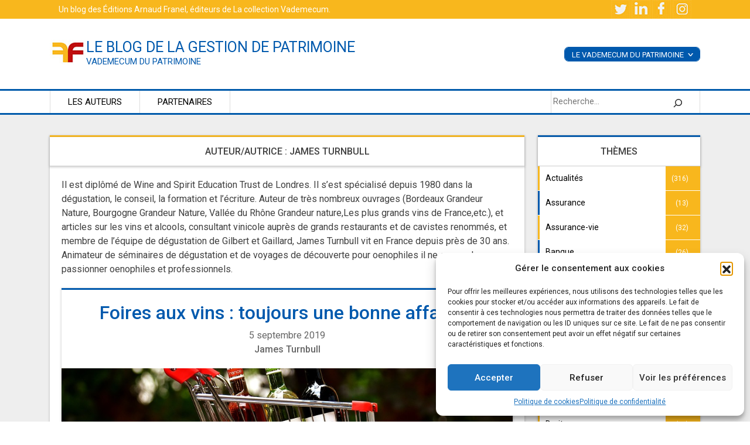

--- FILE ---
content_type: text/html; charset=UTF-8
request_url: https://www.vademecum-patrimoine.com/author/jturnbull/
body_size: 14388
content:
<!doctype html>
<html lang="fr-FR">
<head>
	<!-- Google Tag Manager -->
<script>(function(w,d,s,l,i){w[l]=w[l]||[];w[l].push({'gtm.start':
new Date().getTime(),event:'gtm.js'});var f=d.getElementsByTagName(s)[0],
j=d.createElement(s),dl=l!='dataLayer'?'&l='+l:'';j.async=true;j.src=
'https://www.googletagmanager.com/gtm.js?id='+i+dl;f.parentNode.insertBefore(j,f);
})(window,document,'script','dataLayer','GTM-T7QSQGK');</script>
<!-- End Google Tag Manager -->
	<meta charset="UTF-8">
	<meta name="viewport" content="width=device-width, initial-scale=1">

	<meta name='robots' content='index, follow, max-image-preview:large, max-snippet:-1, max-video-preview:-1' />
	<style>img:is([sizes="auto" i], [sizes^="auto," i]) { contain-intrinsic-size: 3000px 1500px }</style>
	
	<!-- This site is optimized with the Yoast SEO plugin v22.8 - https://yoast.com/wordpress/plugins/seo/ -->
	<title>James Turnbull, Auteur à le blog de la gestion de patrimoine</title>
	<link rel="canonical" href="https://www.vademecum-patrimoine.com/author/jturnbull/" />
	<meta property="og:locale" content="fr_FR" />
	<meta property="og:type" content="profile" />
	<meta property="og:title" content="James Turnbull, Auteur à le blog de la gestion de patrimoine" />
	<meta property="og:url" content="https://www.vademecum-patrimoine.com/author/jturnbull/" />
	<meta property="og:site_name" content="le blog de la gestion de patrimoine" />
	<meta property="og:image" content="https://secure.gravatar.com/avatar/b1276f702c72159336dec5ac002b424b?s=500&d=mm&r=g" />
	<meta name="twitter:card" content="summary_large_image" />
	<meta name="twitter:site" content="@arnaudfranel" />
	<script type="application/ld+json" class="yoast-schema-graph">{"@context":"https://schema.org","@graph":[{"@type":"ProfilePage","@id":"https://www.vademecum-patrimoine.com/author/jturnbull/","url":"https://www.vademecum-patrimoine.com/author/jturnbull/","name":"James Turnbull, Auteur à le blog de la gestion de patrimoine","isPartOf":{"@id":"https://www.vademecum-patrimoine.com/#website"},"primaryImageOfPage":{"@id":"https://www.vademecum-patrimoine.com/author/jturnbull/#primaryimage"},"image":{"@id":"https://www.vademecum-patrimoine.com/author/jturnbull/#primaryimage"},"thumbnailUrl":"https://www.vademecum-patrimoine.com/wp-content/uploads/2019/09/shopping-cart-2470583_960_720.jpg","breadcrumb":{"@id":"https://www.vademecum-patrimoine.com/author/jturnbull/#breadcrumb"},"inLanguage":"fr-FR","potentialAction":[{"@type":"ReadAction","target":["https://www.vademecum-patrimoine.com/author/jturnbull/"]}]},{"@type":"ImageObject","inLanguage":"fr-FR","@id":"https://www.vademecum-patrimoine.com/author/jturnbull/#primaryimage","url":"https://www.vademecum-patrimoine.com/wp-content/uploads/2019/09/shopping-cart-2470583_960_720.jpg","contentUrl":"https://www.vademecum-patrimoine.com/wp-content/uploads/2019/09/shopping-cart-2470583_960_720.jpg","width":960,"height":612},{"@type":"BreadcrumbList","@id":"https://www.vademecum-patrimoine.com/author/jturnbull/#breadcrumb","itemListElement":[{"@type":"ListItem","position":1,"name":"Accueil","item":"https://www.vademecum-patrimoine.com/"},{"@type":"ListItem","position":2,"name":"Archives pour James Turnbull"}]},{"@type":"WebSite","@id":"https://www.vademecum-patrimoine.com/#website","url":"https://www.vademecum-patrimoine.com/","name":"le blog de la gestion de patrimoine","description":"Vademecum du Patrimoine","potentialAction":[{"@type":"SearchAction","target":{"@type":"EntryPoint","urlTemplate":"https://www.vademecum-patrimoine.com/?s={search_term_string}"},"query-input":"required name=search_term_string"}],"inLanguage":"fr-FR"},{"@type":"Person","@id":"https://www.vademecum-patrimoine.com/#/schema/person/bcfca1a5a3120b8bd6d36ba6383073ab","name":"James Turnbull","image":{"@type":"ImageObject","inLanguage":"fr-FR","@id":"https://www.vademecum-patrimoine.com/#/schema/person/image/","url":"https://secure.gravatar.com/avatar/6ecaf72b480dd07949f1a6841120a66694653b1047a258c959174d9a094d895d?s=96&d=mm&r=g","contentUrl":"https://secure.gravatar.com/avatar/6ecaf72b480dd07949f1a6841120a66694653b1047a258c959174d9a094d895d?s=96&d=mm&r=g","caption":"James Turnbull"},"description":"Il est diplômé de Wine and Spirit Education Trust de Londres. Il s’est spécialisé depuis 1980 dans la dégustation, le conseil, la formation et l’écriture. Auteur de très nombreux ouvrages (Bordeaux Grandeur Nature, Bourgogne Grandeur Nature, Vallée du Rhône Grandeur nature,Les plus grands vins de France,etc.), et articles sur les vins et alcools, consultant vinicole auprès de grands restaurants et de cavistes renommés, et membre de l’équipe de dégustation de Gilbert et Gaillard, James Turnbull vit en France depuis près de 30 ans. Animateur de séminaires de dégustation et de voyages de découverte pour oenophiles il ne cesse de passionner oenophiles et professionnels.","sameAs":["https://www.winewithjames.com/"],"mainEntityOfPage":{"@id":"https://www.vademecum-patrimoine.com/author/jturnbull/"}}]}</script>
	<!-- / Yoast SEO plugin. -->


<link rel="alternate" type="application/rss+xml" title="le blog de la gestion de patrimoine &raquo; Flux" href="https://www.vademecum-patrimoine.com/feed/" />
<link rel="alternate" type="application/rss+xml" title="le blog de la gestion de patrimoine &raquo; Flux des commentaires" href="https://www.vademecum-patrimoine.com/comments/feed/" />
<link rel="alternate" type="application/rss+xml" title="le blog de la gestion de patrimoine &raquo; Flux des articles écrits par James Turnbull" href="https://www.vademecum-patrimoine.com/author/jturnbull/feed/" />
<script>
window._wpemojiSettings = {"baseUrl":"https:\/\/s.w.org\/images\/core\/emoji\/16.0.1\/72x72\/","ext":".png","svgUrl":"https:\/\/s.w.org\/images\/core\/emoji\/16.0.1\/svg\/","svgExt":".svg","source":{"concatemoji":"https:\/\/www.vademecum-patrimoine.com\/wp-includes\/js\/wp-emoji-release.min.js?ver=6.8.3"}};
/*! This file is auto-generated */
!function(s,n){var o,i,e;function c(e){try{var t={supportTests:e,timestamp:(new Date).valueOf()};sessionStorage.setItem(o,JSON.stringify(t))}catch(e){}}function p(e,t,n){e.clearRect(0,0,e.canvas.width,e.canvas.height),e.fillText(t,0,0);var t=new Uint32Array(e.getImageData(0,0,e.canvas.width,e.canvas.height).data),a=(e.clearRect(0,0,e.canvas.width,e.canvas.height),e.fillText(n,0,0),new Uint32Array(e.getImageData(0,0,e.canvas.width,e.canvas.height).data));return t.every(function(e,t){return e===a[t]})}function u(e,t){e.clearRect(0,0,e.canvas.width,e.canvas.height),e.fillText(t,0,0);for(var n=e.getImageData(16,16,1,1),a=0;a<n.data.length;a++)if(0!==n.data[a])return!1;return!0}function f(e,t,n,a){switch(t){case"flag":return n(e,"\ud83c\udff3\ufe0f\u200d\u26a7\ufe0f","\ud83c\udff3\ufe0f\u200b\u26a7\ufe0f")?!1:!n(e,"\ud83c\udde8\ud83c\uddf6","\ud83c\udde8\u200b\ud83c\uddf6")&&!n(e,"\ud83c\udff4\udb40\udc67\udb40\udc62\udb40\udc65\udb40\udc6e\udb40\udc67\udb40\udc7f","\ud83c\udff4\u200b\udb40\udc67\u200b\udb40\udc62\u200b\udb40\udc65\u200b\udb40\udc6e\u200b\udb40\udc67\u200b\udb40\udc7f");case"emoji":return!a(e,"\ud83e\udedf")}return!1}function g(e,t,n,a){var r="undefined"!=typeof WorkerGlobalScope&&self instanceof WorkerGlobalScope?new OffscreenCanvas(300,150):s.createElement("canvas"),o=r.getContext("2d",{willReadFrequently:!0}),i=(o.textBaseline="top",o.font="600 32px Arial",{});return e.forEach(function(e){i[e]=t(o,e,n,a)}),i}function t(e){var t=s.createElement("script");t.src=e,t.defer=!0,s.head.appendChild(t)}"undefined"!=typeof Promise&&(o="wpEmojiSettingsSupports",i=["flag","emoji"],n.supports={everything:!0,everythingExceptFlag:!0},e=new Promise(function(e){s.addEventListener("DOMContentLoaded",e,{once:!0})}),new Promise(function(t){var n=function(){try{var e=JSON.parse(sessionStorage.getItem(o));if("object"==typeof e&&"number"==typeof e.timestamp&&(new Date).valueOf()<e.timestamp+604800&&"object"==typeof e.supportTests)return e.supportTests}catch(e){}return null}();if(!n){if("undefined"!=typeof Worker&&"undefined"!=typeof OffscreenCanvas&&"undefined"!=typeof URL&&URL.createObjectURL&&"undefined"!=typeof Blob)try{var e="postMessage("+g.toString()+"("+[JSON.stringify(i),f.toString(),p.toString(),u.toString()].join(",")+"));",a=new Blob([e],{type:"text/javascript"}),r=new Worker(URL.createObjectURL(a),{name:"wpTestEmojiSupports"});return void(r.onmessage=function(e){c(n=e.data),r.terminate(),t(n)})}catch(e){}c(n=g(i,f,p,u))}t(n)}).then(function(e){for(var t in e)n.supports[t]=e[t],n.supports.everything=n.supports.everything&&n.supports[t],"flag"!==t&&(n.supports.everythingExceptFlag=n.supports.everythingExceptFlag&&n.supports[t]);n.supports.everythingExceptFlag=n.supports.everythingExceptFlag&&!n.supports.flag,n.DOMReady=!1,n.readyCallback=function(){n.DOMReady=!0}}).then(function(){return e}).then(function(){var e;n.supports.everything||(n.readyCallback(),(e=n.source||{}).concatemoji?t(e.concatemoji):e.wpemoji&&e.twemoji&&(t(e.twemoji),t(e.wpemoji)))}))}((window,document),window._wpemojiSettings);
</script>
<style id='wp-emoji-styles-inline-css'>

	img.wp-smiley, img.emoji {
		display: inline !important;
		border: none !important;
		box-shadow: none !important;
		height: 1em !important;
		width: 1em !important;
		margin: 0 0.07em !important;
		vertical-align: -0.1em !important;
		background: none !important;
		padding: 0 !important;
	}
</style>
<link rel='stylesheet' id='wp-block-library-css' href='https://www.vademecum-patrimoine.com/wp-includes/css/dist/block-library/style.min.css?ver=6.8.3' media='all' />
<style id='classic-theme-styles-inline-css'>
/*! This file is auto-generated */
.wp-block-button__link{color:#fff;background-color:#32373c;border-radius:9999px;box-shadow:none;text-decoration:none;padding:calc(.667em + 2px) calc(1.333em + 2px);font-size:1.125em}.wp-block-file__button{background:#32373c;color:#fff;text-decoration:none}
</style>
<style id='global-styles-inline-css'>
:root{--wp--preset--aspect-ratio--square: 1;--wp--preset--aspect-ratio--4-3: 4/3;--wp--preset--aspect-ratio--3-4: 3/4;--wp--preset--aspect-ratio--3-2: 3/2;--wp--preset--aspect-ratio--2-3: 2/3;--wp--preset--aspect-ratio--16-9: 16/9;--wp--preset--aspect-ratio--9-16: 9/16;--wp--preset--color--black: #000000;--wp--preset--color--cyan-bluish-gray: #abb8c3;--wp--preset--color--white: #ffffff;--wp--preset--color--pale-pink: #f78da7;--wp--preset--color--vivid-red: #cf2e2e;--wp--preset--color--luminous-vivid-orange: #ff6900;--wp--preset--color--luminous-vivid-amber: #fcb900;--wp--preset--color--light-green-cyan: #7bdcb5;--wp--preset--color--vivid-green-cyan: #00d084;--wp--preset--color--pale-cyan-blue: #8ed1fc;--wp--preset--color--vivid-cyan-blue: #0693e3;--wp--preset--color--vivid-purple: #9b51e0;--wp--preset--gradient--vivid-cyan-blue-to-vivid-purple: linear-gradient(135deg,rgba(6,147,227,1) 0%,rgb(155,81,224) 100%);--wp--preset--gradient--light-green-cyan-to-vivid-green-cyan: linear-gradient(135deg,rgb(122,220,180) 0%,rgb(0,208,130) 100%);--wp--preset--gradient--luminous-vivid-amber-to-luminous-vivid-orange: linear-gradient(135deg,rgba(252,185,0,1) 0%,rgba(255,105,0,1) 100%);--wp--preset--gradient--luminous-vivid-orange-to-vivid-red: linear-gradient(135deg,rgba(255,105,0,1) 0%,rgb(207,46,46) 100%);--wp--preset--gradient--very-light-gray-to-cyan-bluish-gray: linear-gradient(135deg,rgb(238,238,238) 0%,rgb(169,184,195) 100%);--wp--preset--gradient--cool-to-warm-spectrum: linear-gradient(135deg,rgb(74,234,220) 0%,rgb(151,120,209) 20%,rgb(207,42,186) 40%,rgb(238,44,130) 60%,rgb(251,105,98) 80%,rgb(254,248,76) 100%);--wp--preset--gradient--blush-light-purple: linear-gradient(135deg,rgb(255,206,236) 0%,rgb(152,150,240) 100%);--wp--preset--gradient--blush-bordeaux: linear-gradient(135deg,rgb(254,205,165) 0%,rgb(254,45,45) 50%,rgb(107,0,62) 100%);--wp--preset--gradient--luminous-dusk: linear-gradient(135deg,rgb(255,203,112) 0%,rgb(199,81,192) 50%,rgb(65,88,208) 100%);--wp--preset--gradient--pale-ocean: linear-gradient(135deg,rgb(255,245,203) 0%,rgb(182,227,212) 50%,rgb(51,167,181) 100%);--wp--preset--gradient--electric-grass: linear-gradient(135deg,rgb(202,248,128) 0%,rgb(113,206,126) 100%);--wp--preset--gradient--midnight: linear-gradient(135deg,rgb(2,3,129) 0%,rgb(40,116,252) 100%);--wp--preset--font-size--small: 13px;--wp--preset--font-size--medium: 20px;--wp--preset--font-size--large: 36px;--wp--preset--font-size--x-large: 42px;--wp--preset--spacing--20: 0.44rem;--wp--preset--spacing--30: 0.67rem;--wp--preset--spacing--40: 1rem;--wp--preset--spacing--50: 1.5rem;--wp--preset--spacing--60: 2.25rem;--wp--preset--spacing--70: 3.38rem;--wp--preset--spacing--80: 5.06rem;--wp--preset--shadow--natural: 6px 6px 9px rgba(0, 0, 0, 0.2);--wp--preset--shadow--deep: 12px 12px 50px rgba(0, 0, 0, 0.4);--wp--preset--shadow--sharp: 6px 6px 0px rgba(0, 0, 0, 0.2);--wp--preset--shadow--outlined: 6px 6px 0px -3px rgba(255, 255, 255, 1), 6px 6px rgba(0, 0, 0, 1);--wp--preset--shadow--crisp: 6px 6px 0px rgba(0, 0, 0, 1);}:where(.is-layout-flex){gap: 0.5em;}:where(.is-layout-grid){gap: 0.5em;}body .is-layout-flex{display: flex;}.is-layout-flex{flex-wrap: wrap;align-items: center;}.is-layout-flex > :is(*, div){margin: 0;}body .is-layout-grid{display: grid;}.is-layout-grid > :is(*, div){margin: 0;}:where(.wp-block-columns.is-layout-flex){gap: 2em;}:where(.wp-block-columns.is-layout-grid){gap: 2em;}:where(.wp-block-post-template.is-layout-flex){gap: 1.25em;}:where(.wp-block-post-template.is-layout-grid){gap: 1.25em;}.has-black-color{color: var(--wp--preset--color--black) !important;}.has-cyan-bluish-gray-color{color: var(--wp--preset--color--cyan-bluish-gray) !important;}.has-white-color{color: var(--wp--preset--color--white) !important;}.has-pale-pink-color{color: var(--wp--preset--color--pale-pink) !important;}.has-vivid-red-color{color: var(--wp--preset--color--vivid-red) !important;}.has-luminous-vivid-orange-color{color: var(--wp--preset--color--luminous-vivid-orange) !important;}.has-luminous-vivid-amber-color{color: var(--wp--preset--color--luminous-vivid-amber) !important;}.has-light-green-cyan-color{color: var(--wp--preset--color--light-green-cyan) !important;}.has-vivid-green-cyan-color{color: var(--wp--preset--color--vivid-green-cyan) !important;}.has-pale-cyan-blue-color{color: var(--wp--preset--color--pale-cyan-blue) !important;}.has-vivid-cyan-blue-color{color: var(--wp--preset--color--vivid-cyan-blue) !important;}.has-vivid-purple-color{color: var(--wp--preset--color--vivid-purple) !important;}.has-black-background-color{background-color: var(--wp--preset--color--black) !important;}.has-cyan-bluish-gray-background-color{background-color: var(--wp--preset--color--cyan-bluish-gray) !important;}.has-white-background-color{background-color: var(--wp--preset--color--white) !important;}.has-pale-pink-background-color{background-color: var(--wp--preset--color--pale-pink) !important;}.has-vivid-red-background-color{background-color: var(--wp--preset--color--vivid-red) !important;}.has-luminous-vivid-orange-background-color{background-color: var(--wp--preset--color--luminous-vivid-orange) !important;}.has-luminous-vivid-amber-background-color{background-color: var(--wp--preset--color--luminous-vivid-amber) !important;}.has-light-green-cyan-background-color{background-color: var(--wp--preset--color--light-green-cyan) !important;}.has-vivid-green-cyan-background-color{background-color: var(--wp--preset--color--vivid-green-cyan) !important;}.has-pale-cyan-blue-background-color{background-color: var(--wp--preset--color--pale-cyan-blue) !important;}.has-vivid-cyan-blue-background-color{background-color: var(--wp--preset--color--vivid-cyan-blue) !important;}.has-vivid-purple-background-color{background-color: var(--wp--preset--color--vivid-purple) !important;}.has-black-border-color{border-color: var(--wp--preset--color--black) !important;}.has-cyan-bluish-gray-border-color{border-color: var(--wp--preset--color--cyan-bluish-gray) !important;}.has-white-border-color{border-color: var(--wp--preset--color--white) !important;}.has-pale-pink-border-color{border-color: var(--wp--preset--color--pale-pink) !important;}.has-vivid-red-border-color{border-color: var(--wp--preset--color--vivid-red) !important;}.has-luminous-vivid-orange-border-color{border-color: var(--wp--preset--color--luminous-vivid-orange) !important;}.has-luminous-vivid-amber-border-color{border-color: var(--wp--preset--color--luminous-vivid-amber) !important;}.has-light-green-cyan-border-color{border-color: var(--wp--preset--color--light-green-cyan) !important;}.has-vivid-green-cyan-border-color{border-color: var(--wp--preset--color--vivid-green-cyan) !important;}.has-pale-cyan-blue-border-color{border-color: var(--wp--preset--color--pale-cyan-blue) !important;}.has-vivid-cyan-blue-border-color{border-color: var(--wp--preset--color--vivid-cyan-blue) !important;}.has-vivid-purple-border-color{border-color: var(--wp--preset--color--vivid-purple) !important;}.has-vivid-cyan-blue-to-vivid-purple-gradient-background{background: var(--wp--preset--gradient--vivid-cyan-blue-to-vivid-purple) !important;}.has-light-green-cyan-to-vivid-green-cyan-gradient-background{background: var(--wp--preset--gradient--light-green-cyan-to-vivid-green-cyan) !important;}.has-luminous-vivid-amber-to-luminous-vivid-orange-gradient-background{background: var(--wp--preset--gradient--luminous-vivid-amber-to-luminous-vivid-orange) !important;}.has-luminous-vivid-orange-to-vivid-red-gradient-background{background: var(--wp--preset--gradient--luminous-vivid-orange-to-vivid-red) !important;}.has-very-light-gray-to-cyan-bluish-gray-gradient-background{background: var(--wp--preset--gradient--very-light-gray-to-cyan-bluish-gray) !important;}.has-cool-to-warm-spectrum-gradient-background{background: var(--wp--preset--gradient--cool-to-warm-spectrum) !important;}.has-blush-light-purple-gradient-background{background: var(--wp--preset--gradient--blush-light-purple) !important;}.has-blush-bordeaux-gradient-background{background: var(--wp--preset--gradient--blush-bordeaux) !important;}.has-luminous-dusk-gradient-background{background: var(--wp--preset--gradient--luminous-dusk) !important;}.has-pale-ocean-gradient-background{background: var(--wp--preset--gradient--pale-ocean) !important;}.has-electric-grass-gradient-background{background: var(--wp--preset--gradient--electric-grass) !important;}.has-midnight-gradient-background{background: var(--wp--preset--gradient--midnight) !important;}.has-small-font-size{font-size: var(--wp--preset--font-size--small) !important;}.has-medium-font-size{font-size: var(--wp--preset--font-size--medium) !important;}.has-large-font-size{font-size: var(--wp--preset--font-size--large) !important;}.has-x-large-font-size{font-size: var(--wp--preset--font-size--x-large) !important;}
:where(.wp-block-post-template.is-layout-flex){gap: 1.25em;}:where(.wp-block-post-template.is-layout-grid){gap: 1.25em;}
:where(.wp-block-columns.is-layout-flex){gap: 2em;}:where(.wp-block-columns.is-layout-grid){gap: 2em;}
:root :where(.wp-block-pullquote){font-size: 1.5em;line-height: 1.6;}
</style>
<link rel='stylesheet' id='rfw-style-css' href='https://www.vademecum-patrimoine.com/wp-content/plugins/rss-feed-widget/css/style.css?ver=2026010525' media='all' />
<link rel='stylesheet' id='rss-retriever-css' href='https://www.vademecum-patrimoine.com/wp-content/plugins/wp-rss-retriever/inc/css/rss-retriever.css?ver=1.6.10' media='all' />
<link rel='stylesheet' id='cmplz-general-css' href='https://www.vademecum-patrimoine.com/wp-content/plugins/complianz-gdpr/assets/css/cookieblocker.min.css?ver=1761642424' media='all' />
<link rel='stylesheet' id='bootstrap-css' href='https://www.vademecum-patrimoine.com/wp-content/themes/blogpatrimoine2021/css/bootstrap.min.css?ver=6.8.3' media='all' />
<link rel='stylesheet' id='jquery-ui-css' href='https://www.vademecum-patrimoine.com/wp-content/plugins/contact-form-builder/css/jquery-ui-1.10.3.custom.css?ver=6.8.3' media='all' />
<link rel='stylesheet' id='slick-css-css' href='https://www.vademecum-patrimoine.com/wp-content/themes/blogpatrimoine2021/css/slick.css?ver=6.8.3' media='all' />
<link rel='stylesheet' id='blogpatrimoine2021-style-add-css' href='https://www.vademecum-patrimoine.com/wp-content/themes/blogpatrimoine2021/blogpatrimoine2021.css?ver=6.8.3' media='all' />
<link rel='stylesheet' id='blogpatrimoine2021-style-css' href='https://www.vademecum-patrimoine.com/wp-content/themes/blogpatrimoine2021/style.css?ver=1.0.0' media='all' />
<script src="https://www.vademecum-patrimoine.com/wp-includes/js/jquery/jquery.min.js?ver=3.7.1" id="jquery-core-js"></script>
<script src="https://www.vademecum-patrimoine.com/wp-includes/js/jquery/jquery-migrate.min.js?ver=3.4.1" id="jquery-migrate-js"></script>
<link rel="EditURI" type="application/rsd+xml" title="RSD" href="https://www.vademecum-patrimoine.com/xmlrpc.php?rsd" />
<meta name="generator" content="WordPress 6.8.3" />
			<style>.cmplz-hidden {
					display: none !important;
				}</style><link rel="icon" href="https://www.vademecum-patrimoine.com/wp-content/uploads/2021/10/arnaudFranelEditions.jpg" sizes="32x32" />
<link rel="icon" href="https://www.vademecum-patrimoine.com/wp-content/uploads/2021/10/arnaudFranelEditions.jpg" sizes="192x192" />
<link rel="apple-touch-icon" href="https://www.vademecum-patrimoine.com/wp-content/uploads/2021/10/arnaudFranelEditions.jpg" />
<meta name="msapplication-TileImage" content="https://www.vademecum-patrimoine.com/wp-content/uploads/2021/10/arnaudFranelEditions.jpg" />
</head>

<body data-cmplz=1 class="archive author author-jturnbull author-22 wp-theme-blogpatrimoine2021 hfeed">
	<!-- Google Tag Manager (noscript) -->
<noscript><iframe src="https://www.googletagmanager.com/ns.html?id=GTM-T7QSQGK"
height="0" width="0" style="display:none;visibility:hidden"></iframe></noscript>
<!-- End Google Tag Manager (noscript) -->
<div id="page" class="site">
	<a class="skip-link screen-reader-text" href="#primary">Skip to content</a>

	<div class="preHead" >
		<div class="container">
			<div class="row">
				<div class="col-sm-6">
					<p>Un blog des <a href="https://www.arnaudfranel.com/" title="Boutique de l'éditeur, spécialisé dans l'édition pédagogique pour professionnels" target="_blank">Éditions Arnaud Franel</a>, éditeurs de <a href="https://www.arnaudfranel.com/collection/vademecum/" title="Collection des livres Vademecum"  target="_blank">La collection Vademecum</a>.</p>
				</div>

				<div class="col-sm-6 d-none d-sm-inline-block">
					<a href="#" rel="nofollow" title="aller vers le réseau social" target="_blank">
						<img src="https://www.vademecum-patrimoine.com//wp-content/themes/blogpatrimoine2021/img/picto-tweet.jpg" alt="">
					</a>
					<a href="#" rel="nofollow" title="aller vers le réseau social" target="_blank">
						<img src="https://www.vademecum-patrimoine.com//wp-content/themes/blogpatrimoine2021/img/picto-linked.jpg" alt="">
					</a>
					<a href="#" rel="nofollow" title="aller vers le réseau social" target="_blank">
						<img src="https://www.vademecum-patrimoine.com//wp-content/themes/blogpatrimoine2021/img/picto-fb.jpg" alt="">
					</a>
					<a href="#" rel="nofollow" title="aller vers le réseau social" target="_blank">
						<img src="https://www.vademecum-patrimoine.com//wp-content/themes/blogpatrimoine2021/img/picto-insta.jpg" alt="">
					</a>
				</div>

			</div>
		</div>
	</div>
	<header id="masthead" class="site-header">

		<div class="site-branding container">
<div class="blockLogo">
			<div class="leLogo">

<a href="https://www.vademecum-patrimoine.com//blog-de-gestion-de-patrimoine/" title="Accueil blog de la gestion de patrimoine">
<img src="https://www.vademecum-patrimoine.com//wp-content/uploads/2021/10/arnaudFranelEditions.jpg" alt="Logo Arnaud franel">
</a>
			</div>
			<div class="leTitreSite">
							<p class="site-title"><a href="https://www.vademecum-patrimoine.com/blog-de-gestion-de-patrimoine/" rel="home" title="retourner à l'accueil">le blog de la gestion de patrimoine</a></p>
								<p class="site-description">Vademecum du Patrimoine</p>
					</div>
	</div>

	<div id="derouleContainer">
		<div class="derouleVadPat">
		 <p>Le Vademecum du patrimoine <span>&lt;</span></p>
		 <a href="https://www.arnaudfranel.com/boutique/vademecum-du-patrimoine-2023-28e-edition/" title="acheter le vademecum du patrimoine">Acheter le livre</a><br>
		 <a href="http://www.vademecum-patrimoine.com/supplements/" title="voir les mises à jour du vademecum du patrimoine">Suppléments</a>
		</div>
	</div>
		</div><!-- .site-branding -->



		<nav id="site-navigation" class="main-navigation ">
			<div class="container">
					<button class="menu-toggle" aria-controls="primary-menu" aria-expanded="false">Primary Menu</button>
					<div class="menu-menu-1-container"><ul id="primary-menu" class="menu"><li id="menu-item-5293" class="menu-item menu-item-type-post_type menu-item-object-page menu-item-5293"><a href="https://www.vademecum-patrimoine.com/experts/">Les auteurs</a></li>
<li id="menu-item-5294" class="menu-item menu-item-type-post_type menu-item-object-page menu-item-5294"><a href="https://www.vademecum-patrimoine.com/partenaires/">Partenaires</a></li>
</ul></div>			<div class="search-holder">
				
	<li id="block-3" class="widget widget_block widget_search"><form role="search" method="get" action="https://www.vademecum-patrimoine.com/" class="wp-block-search__button-outside wp-block-search__icon-button wp-block-search"    ><label class="wp-block-search__label screen-reader-text" for="wp-block-search__input-1" >Rechercher</label><div class="wp-block-search__inside-wrapper " ><input class="wp-block-search__input" id="wp-block-search__input-1" placeholder="Recherche..." value="" type="search" name="s" required /><button aria-label="Rechercher" class="wp-block-search__button has-icon wp-element-button" type="submit" ><svg class="search-icon" viewBox="0 0 24 24" width="24" height="24">
					<path d="M13 5c-3.3 0-6 2.7-6 6 0 1.4.5 2.7 1.3 3.7l-3.8 3.8 1.1 1.1 3.8-3.8c1 .8 2.3 1.3 3.7 1.3 3.3 0 6-2.7 6-6S16.3 5 13 5zm0 10.5c-2.5 0-4.5-2-4.5-4.5s2-4.5 4.5-4.5 4.5 2 4.5 4.5-2 4.5-4.5 4.5z"></path>
				</svg></button></div></form></li>
			</div>
			</div>
		</nav><!-- #site-navigation -->
	</header><!-- #masthead -->

<!-- <main id="primary" class="site-main"> -->
<!-- ARCHIVE -->
	<section id="home-articles" class="full-width">
		<div id="modalMenu">

<button type="button" class="btn btn-primary d-md-none d-sm-block" data-toggle="modal" data-target="#exampleModal">
<img src="https://www.vademecum-patrimoine.com//wp-content/themes/blogpatrimoine2021/img/bouton-blogPat.png" alt="">
</button>
</div>

<div class="modal fade" id="exampleModal" tabindex="-1" role="dialog" aria-labelledby="exampleModalLabel" aria-hidden="true">
  <div class="modal-dialog" role="document">
    <div class="modal-content">
      <div class="modal-header">
        <h5 class="modal-title" id="exampleModalLabel">Articles par catégorie</h5>
        <button type="button" class="close" data-dismiss="modal" aria-label="Close">
          <span aria-hidden="true">&times;</span>
        </button>
      </div>
      <div class="modal-body">
				<li id="block-9" class="widget widget_block widget_categories"><ul class="wp-block-categories-list wp-block-categories">	<li class="cat-item cat-item-1"><a href="https://www.vademecum-patrimoine.com/category/actualites/">Actualités</a> (316)
</li>
	<li class="cat-item cat-item-842"><a href="https://www.vademecum-patrimoine.com/category/assurance/">Assurance</a> (13)
</li>
	<li class="cat-item cat-item-2"><a href="https://www.vademecum-patrimoine.com/category/assurance-vie/">Assurance-vie</a> (32)
</li>
	<li class="cat-item cat-item-687"><a href="https://www.vademecum-patrimoine.com/category/banque/">Banque</a> (26)
</li>
	<li class="cat-item cat-item-695"><a href="https://www.vademecum-patrimoine.com/category/chomage/">chomage</a> (4)
</li>
	<li class="cat-item cat-item-3"><a href="https://www.vademecum-patrimoine.com/category/credit/">Crédit</a> (39)
</li>
	<li class="cat-item cat-item-1030"><a href="https://www.vademecum-patrimoine.com/category/cryptomonnaies/">Cryptomonnaies</a> (3)
</li>
	<li class="cat-item cat-item-841"><a href="https://www.vademecum-patrimoine.com/category/cybersecurite/">Cybersécurité</a> (7)
</li>
	<li class="cat-item cat-item-774"><a href="https://www.vademecum-patrimoine.com/category/diplome/">Diplôme</a> (3)
</li>
	<li class="cat-item cat-item-411"><a href="https://www.vademecum-patrimoine.com/category/donation/">Donation</a> (5)
</li>
	<li class="cat-item cat-item-820"><a href="https://www.vademecum-patrimoine.com/category/droit/">Droit</a> (10)
</li>
	<li class="cat-item cat-item-688"><a href="https://www.vademecum-patrimoine.com/category/economie/">Economie</a> (38)
</li>
	<li class="cat-item cat-item-696"><a href="https://www.vademecum-patrimoine.com/category/emploi/">emploi</a> (9)
</li>
	<li class="cat-item cat-item-674"><a href="https://www.vademecum-patrimoine.com/category/entreprise/">Entreprise</a> (27)
</li>
	<li class="cat-item cat-item-409"><a href="https://www.vademecum-patrimoine.com/category/epargne/">Épargne</a> (33)
</li>
	<li class="cat-item cat-item-7"><a href="https://www.vademecum-patrimoine.com/category/epargne-retraite/">Épargne retraite</a> (30)
</li>
	<li class="cat-item cat-item-10"><a href="https://www.vademecum-patrimoine.com/category/epargne-salariale/">Épargne salariale</a> (27)
</li>
	<li class="cat-item cat-item-548"><a href="https://www.vademecum-patrimoine.com/category/finance/">Finance</a> (88)
</li>
	<li class="cat-item cat-item-665"><a href="https://www.vademecum-patrimoine.com/category/gestion-de-patrimoine/">Gestion de patrimoine</a> (64)
</li>
	<li class="cat-item cat-item-569"><a href="https://www.vademecum-patrimoine.com/category/immobilier/">Immobilier</a> (84)
</li>
	<li class="cat-item cat-item-4"><a href="https://www.vademecum-patrimoine.com/category/immobilier-defiscalisation/">Immobilier &#8211; Défiscalisation</a> (48)
</li>
	<li class="cat-item cat-item-5"><a href="https://www.vademecum-patrimoine.com/category/impots/">Impôts</a> (37)
</li>
	<li class="cat-item cat-item-782"><a href="https://www.vademecum-patrimoine.com/category/investissement/">Investissement</a> (30)
</li>
	<li class="cat-item cat-item-835"><a href="https://www.vademecum-patrimoine.com/category/immobilier/location/">Location</a> (5)
</li>
	<li class="cat-item cat-item-778"><a href="https://www.vademecum-patrimoine.com/category/management/">Management</a> (4)
</li>
	<li class="cat-item cat-item-867"><a href="https://www.vademecum-patrimoine.com/category/metavers/">Métavers</a> (6)
</li>
	<li class="cat-item cat-item-576"><a href="https://www.vademecum-patrimoine.com/category/non-classe/">Non classé</a> (2)
</li>
	<li class="cat-item cat-item-407"><a href="https://www.vademecum-patrimoine.com/category/prevoyance-collective/">Prévoyance collective</a> (1)
</li>
	<li class="cat-item cat-item-408"><a href="https://www.vademecum-patrimoine.com/category/prevoyance-individuelle/">Prévoyance individuelle</a> (11)
</li>
	<li class="cat-item cat-item-780"><a href="https://www.vademecum-patrimoine.com/category/recrutement/">Recrutement</a> (5)
</li>
	<li class="cat-item cat-item-410"><a href="https://www.vademecum-patrimoine.com/category/retraite/">Retraite</a> (24)
</li>
	<li class="cat-item cat-item-6"><a href="https://www.vademecum-patrimoine.com/category/sante/">Santé</a> (20)
</li>
	<li class="cat-item cat-item-783"><a href="https://www.vademecum-patrimoine.com/category/teletravail/">télétravail</a> (2)
</li>
	<li class="cat-item cat-item-8"><a href="https://www.vademecum-patrimoine.com/category/transmission/">Transmission</a> (24)
</li>
	<li class="cat-item cat-item-9"><a href="https://www.vademecum-patrimoine.com/category/valeurs-mobilieres/">Valeurs mobilières</a> (31)
</li>
</ul></li>
<li id="block-8" class="widget widget_block widget_search"><form role="search" method="get" action="https://www.vademecum-patrimoine.com/" class="wp-block-search__button-outside wp-block-search__text-button wp-block-search"    ><label class="wp-block-search__label" for="wp-block-search__input-2" >Rechercher</label><div class="wp-block-search__inside-wrapper " ><input class="wp-block-search__input" id="wp-block-search__input-2" placeholder="" value="" type="search" name="s" required /><button aria-label="Rechercher" class="wp-block-search__button wp-element-button" type="submit" >Rechercher</button></div></form></li>
      </div>

      </div>
      <div class="modal-footer">
    
      </div>
    </div>
  </div>

	<div class="container">
		<div class="row">
			<div class="col-sm-9" id="loop-articles">

				
					<header class="page-header">
						<h1 class="page-title">Auteur/autrice : <span>James Turnbull</span></h1><div class="archive-description">Il est diplômé de Wine and Spirit Education Trust de Londres. Il s’est spécialisé depuis 1980 dans la dégustation, le conseil, la formation et l’écriture.

Auteur de très nombreux ouvrages (Bordeaux Grandeur Nature, Bourgogne Grandeur Nature, Vallée du Rhône Grandeur nature,Les plus grands vins de France,etc.), et articles sur les vins et alcools, consultant vinicole auprès de grands restaurants et de cavistes renommés, et membre de l’équipe de dégustation de Gilbert et Gaillard, James Turnbull vit en France depuis près de 30 ans. Animateur de séminaires de dégustation et de voyages de découverte pour oenophiles il ne cesse de passionner oenophiles et professionnels.</div>					</header><!-- .page-header -->

					<div class="archivePosts">

						
<article id="post-3377" class="post-3377 post type-post status-publish format-standard has-post-thumbnail hentry category-actualites category-prevoyance-individuelle tag-bordeaux tag-bourgogne tag-cave tag-caviste tag-champagne tag-degustation tag-foire-aux-vins tag-grand-cru tag-investissement tag-oenologie">
	<header class="entry-header">
		<h2 class="entry-title"><a href="https://www.vademecum-patrimoine.com/2019/09/05/foires-aux-vins-toujours-une-bonne-affaire/" rel="bookmark">Foires aux vins : toujours une bonne affaire ?</a></h2>			<div class="entry-meta">
				<span class="posted-on"><a href="https://www.vademecum-patrimoine.com/2019/09/05/foires-aux-vins-toujours-une-bonne-affaire/" rel="bookmark"><time class="entry-date published" datetime="2019-09-05T13:59:51+01:00">5 septembre 2019</time><time class="updated" datetime="2020-02-17T14:36:06+01:00">17 février 2020</time></a></span><span class="byline"> <span class="author vcard"><a class="url fn n" href="https://www.vademecum-patrimoine.com/author/jturnbull/">James Turnbull</a></span></span>			</div><!-- .entry-meta -->
			</header><!-- .entry-header -->

	<a class="lienArticle" href="https://www.vademecum-patrimoine.com/2019/09/05/foires-aux-vins-toujours-une-bonne-affaire/">
	
			<div class="post-thumbnail" style="background-image:url('https://www.vademecum-patrimoine.com/wp-content/uploads/2019/09/shopping-cart-2470583_960_720.jpg')">

			</div><!-- .post-thumbnail -->

				</a>
	<div class="lesTags">
		<a href="https://www.vademecum-patrimoine.com/tag/bordeaux/" rel="tag">bordeaux</a>&nbsp;<a href="https://www.vademecum-patrimoine.com/tag/bourgogne/" rel="tag">bourgogne</a>&nbsp;<a href="https://www.vademecum-patrimoine.com/tag/cave/" rel="tag">cave</a>&nbsp;<a href="https://www.vademecum-patrimoine.com/tag/caviste/" rel="tag">caviste</a>&nbsp;<a href="https://www.vademecum-patrimoine.com/tag/champagne/" rel="tag">champagne</a>&nbsp;<a href="https://www.vademecum-patrimoine.com/tag/degustation/" rel="tag">dégustation</a>&nbsp;<a href="https://www.vademecum-patrimoine.com/tag/foire-aux-vins/" rel="tag">foire aux vins</a>&nbsp;<a href="https://www.vademecum-patrimoine.com/tag/grand-cru/" rel="tag">grand cru</a>&nbsp;<a href="https://www.vademecum-patrimoine.com/tag/investissement/" rel="tag">investissement</a>&nbsp;<a href="https://www.vademecum-patrimoine.com/tag/oenologie/" rel="tag">oenologie</a>	</div>
	<div class="entry-content">
		<p>Foires aux vins : toujours une bonne affaire ? A chaque rentrée, les grandes surfaces, cavistes et autres vendeurs de vin rivalisent pour attirer l&#8217;amateur à sa foire aux vins. Comme argumentaire, des prix imbattables et une sélection large, originale, qualitative&#8230; Aujourd&#8217;hui, trois décennies après la première foire, c&#8217;est un événement incontournable. Mais s&#8217;agit-il encore [&hellip;]</p>
	</div><!-- .entry-content -->

</article>

					</div>
				</div>
				<div class="col-sm-3">
					
<aside id="secondary" class="widget-area">
	<section id="categories-2" class="widget widget_categories"><h2 class="widget-title">Thèmes</h2>
			<ul>
					<li class="cat-item cat-item-1"><a href="https://www.vademecum-patrimoine.com/category/actualites/">Actualités</a> (316)
</li>
	<li class="cat-item cat-item-842"><a href="https://www.vademecum-patrimoine.com/category/assurance/">Assurance</a> (13)
</li>
	<li class="cat-item cat-item-2"><a href="https://www.vademecum-patrimoine.com/category/assurance-vie/">Assurance-vie</a> (32)
</li>
	<li class="cat-item cat-item-687"><a href="https://www.vademecum-patrimoine.com/category/banque/">Banque</a> (26)
</li>
	<li class="cat-item cat-item-695"><a href="https://www.vademecum-patrimoine.com/category/chomage/">chomage</a> (4)
</li>
	<li class="cat-item cat-item-3"><a href="https://www.vademecum-patrimoine.com/category/credit/">Crédit</a> (39)
</li>
	<li class="cat-item cat-item-1030"><a href="https://www.vademecum-patrimoine.com/category/cryptomonnaies/">Cryptomonnaies</a> (3)
</li>
	<li class="cat-item cat-item-841"><a href="https://www.vademecum-patrimoine.com/category/cybersecurite/">Cybersécurité</a> (7)
</li>
	<li class="cat-item cat-item-774"><a href="https://www.vademecum-patrimoine.com/category/diplome/">Diplôme</a> (3)
</li>
	<li class="cat-item cat-item-411"><a href="https://www.vademecum-patrimoine.com/category/donation/">Donation</a> (5)
</li>
	<li class="cat-item cat-item-820"><a href="https://www.vademecum-patrimoine.com/category/droit/">Droit</a> (10)
</li>
	<li class="cat-item cat-item-688"><a href="https://www.vademecum-patrimoine.com/category/economie/">Economie</a> (38)
</li>
	<li class="cat-item cat-item-696"><a href="https://www.vademecum-patrimoine.com/category/emploi/">emploi</a> (9)
</li>
	<li class="cat-item cat-item-674"><a href="https://www.vademecum-patrimoine.com/category/entreprise/">Entreprise</a> (27)
</li>
	<li class="cat-item cat-item-409"><a href="https://www.vademecum-patrimoine.com/category/epargne/">Épargne</a> (33)
</li>
	<li class="cat-item cat-item-7"><a href="https://www.vademecum-patrimoine.com/category/epargne-retraite/">Épargne retraite</a> (30)
</li>
	<li class="cat-item cat-item-10"><a href="https://www.vademecum-patrimoine.com/category/epargne-salariale/">Épargne salariale</a> (27)
</li>
	<li class="cat-item cat-item-548"><a href="https://www.vademecum-patrimoine.com/category/finance/">Finance</a> (88)
</li>
	<li class="cat-item cat-item-665"><a href="https://www.vademecum-patrimoine.com/category/gestion-de-patrimoine/">Gestion de patrimoine</a> (64)
</li>
	<li class="cat-item cat-item-569"><a href="https://www.vademecum-patrimoine.com/category/immobilier/">Immobilier</a> (84)
</li>
	<li class="cat-item cat-item-4"><a href="https://www.vademecum-patrimoine.com/category/immobilier-defiscalisation/">Immobilier &#8211; Défiscalisation</a> (48)
</li>
	<li class="cat-item cat-item-5"><a href="https://www.vademecum-patrimoine.com/category/impots/">Impôts</a> (37)
</li>
	<li class="cat-item cat-item-782"><a href="https://www.vademecum-patrimoine.com/category/investissement/">Investissement</a> (30)
</li>
	<li class="cat-item cat-item-835"><a href="https://www.vademecum-patrimoine.com/category/immobilier/location/">Location</a> (5)
</li>
	<li class="cat-item cat-item-778"><a href="https://www.vademecum-patrimoine.com/category/management/">Management</a> (4)
</li>
	<li class="cat-item cat-item-867"><a href="https://www.vademecum-patrimoine.com/category/metavers/">Métavers</a> (6)
</li>
	<li class="cat-item cat-item-576"><a href="https://www.vademecum-patrimoine.com/category/non-classe/">Non classé</a> (2)
</li>
	<li class="cat-item cat-item-407"><a href="https://www.vademecum-patrimoine.com/category/prevoyance-collective/">Prévoyance collective</a> (1)
</li>
	<li class="cat-item cat-item-408"><a href="https://www.vademecum-patrimoine.com/category/prevoyance-individuelle/">Prévoyance individuelle</a> (11)
</li>
	<li class="cat-item cat-item-780"><a href="https://www.vademecum-patrimoine.com/category/recrutement/">Recrutement</a> (5)
</li>
	<li class="cat-item cat-item-410"><a href="https://www.vademecum-patrimoine.com/category/retraite/">Retraite</a> (24)
</li>
	<li class="cat-item cat-item-6"><a href="https://www.vademecum-patrimoine.com/category/sante/">Santé</a> (20)
</li>
	<li class="cat-item cat-item-783"><a href="https://www.vademecum-patrimoine.com/category/teletravail/">télétravail</a> (2)
</li>
	<li class="cat-item cat-item-8"><a href="https://www.vademecum-patrimoine.com/category/transmission/">Transmission</a> (24)
</li>
	<li class="cat-item cat-item-9"><a href="https://www.vademecum-patrimoine.com/category/valeurs-mobilieres/">Valeurs mobilières</a> (31)
</li>
			</ul>

			</section><section id="block-10" class="widget widget_block widget_media_image"><div class="wp-block-image">
<figure class="aligncenter size-full"><a href="https://sefi-formation.com/"><img loading="lazy" decoding="async" width="420" height="80" src="https://www.vademecum-patrimoine.com/wp-content/uploads/2022/06/logo-sefi-formation-rect-1.jpg" alt="" class="wp-image-5776" srcset="https://www.vademecum-patrimoine.com/wp-content/uploads/2022/06/logo-sefi-formation-rect-1.jpg 420w, https://www.vademecum-patrimoine.com/wp-content/uploads/2022/06/logo-sefi-formation-rect-1-300x57.jpg 300w" sizes="auto, (max-width: 420px) 100vw, 420px" /></a><figcaption class="wp-element-caption">Découvrez nos formations pour les secteurs de la banque, de l’immobilier et de l’assurance, répondant aux besoins des entreprises comme des indépendants.</figcaption></figure></div></section></aside><!-- #secondary -->
				</div>
			</div>
		</div>
	</section>

	
	<footer id="colophon" class="site-footer">
		<div class="container">
			<div class="footer-colonnes">
				
	<li id="widget_tptn_pop-2" class="widget tptn_posts_list_widget"><h2 class="widgettitle">Articles les plus lus</h2>
<div class="tptn_posts_daily  tptn_posts_widget tptn_posts_widget-widget_tptn_pop-2    "><ul><li><a href="https://www.vademecum-patrimoine.com/2026/01/09/cyberattaques-en-serie-la-france-sous-pression-depuis-debut-2026/"     class="tptn_link"><img width="150" height="150" src="https://www.vademecum-patrimoine.com/wp-content/uploads/2026/01/MODELE-ARTICLE-DE-BLOG-3-1-150x150.png" class="tptn_featured tptn_thumb size-thumbnail" alt="MODELE ARTICLE DE BLOG-3" style="" title="Cyberattaques en série : la France sous pression depuis début 2026" decoding="async" loading="lazy" srcset="https://www.vademecum-patrimoine.com/wp-content/uploads/2026/01/MODELE-ARTICLE-DE-BLOG-3-1-150x150.png 150w, https://www.vademecum-patrimoine.com/wp-content/uploads/2026/01/MODELE-ARTICLE-DE-BLOG-3-1-250x250.png 250w" sizes="auto, (max-width: 150px) 100vw, 150px" srcset="https://www.vademecum-patrimoine.com/wp-content/uploads/2026/01/MODELE-ARTICLE-DE-BLOG-3-1-150x150.png 150w, https://www.vademecum-patrimoine.com/wp-content/uploads/2026/01/MODELE-ARTICLE-DE-BLOG-3-1-250x250.png 250w" /></a><span class="tptn_after_thumb"><a href="https://www.vademecum-patrimoine.com/2026/01/09/cyberattaques-en-serie-la-france-sous-pression-depuis-debut-2026/"     class="tptn_link"><span class="tptn_title">Cyberattaques en série : la France sous pression&hellip;</span></a><span class="tptn_author">  par<a href="https://www.vademecum-patrimoine.com/author/t-p-butteau/">Patrick &amp; Thomas Butteau</a></span> <span class="tptn_date"> 9 janvier 2026</span> <span class="tptn_excerpt"> Depuis le début de l’année 2026, la France subit une…</span> <span class="tptn_list_count">(87)</span></span></li><li><a href="https://www.vademecum-patrimoine.com/2026/01/08/or-et-matieres-premieres-bilan-2025-projections-2026/"     class="tptn_link"><img width="150" height="150" src="https://www.vademecum-patrimoine.com/wp-content/uploads/2026/01/MODELE-ARTICLE-DE-BLOG-11-150x150.png" class="tptn_featured tptn_thumb size-thumbnail" alt="MODELE ARTICLE DE BLOG (11)" style="" title="Or et matières premières : bilan 2025 &amp; projections 2026" decoding="async" loading="lazy" srcset="https://www.vademecum-patrimoine.com/wp-content/uploads/2026/01/MODELE-ARTICLE-DE-BLOG-11-150x150.png 150w, https://www.vademecum-patrimoine.com/wp-content/uploads/2026/01/MODELE-ARTICLE-DE-BLOG-11-250x250.png 250w" sizes="auto, (max-width: 150px) 100vw, 150px" srcset="https://www.vademecum-patrimoine.com/wp-content/uploads/2026/01/MODELE-ARTICLE-DE-BLOG-11-150x150.png 150w, https://www.vademecum-patrimoine.com/wp-content/uploads/2026/01/MODELE-ARTICLE-DE-BLOG-11-250x250.png 250w" /></a><span class="tptn_after_thumb"><a href="https://www.vademecum-patrimoine.com/2026/01/08/or-et-matieres-premieres-bilan-2025-projections-2026/"     class="tptn_link"><span class="tptn_title">Or et matières premières : bilan 2025 &#038;&hellip;</span></a><span class="tptn_author">  par<a href="https://www.vademecum-patrimoine.com/author/t-p-butteau/">Patrick &amp; Thomas Butteau</a></span> <span class="tptn_date"> 8 janvier 2026</span> <span class="tptn_excerpt"> L’année 2025 restera dans les mémoires comme une période charnière…</span> <span class="tptn_list_count">(55)</span></span></li><li><a href="https://www.vademecum-patrimoine.com/2022/03/31/salaire-brut-ou-salaire-net-quelle-base-pour-les-condamnations-prudhomales-et-pour-les-controles-urssaf/"     class="tptn_link"><img width="150" height="150" src="https://www.vademecum-patrimoine.com/wp-content/uploads/2022/03/hammer-802300_1280-150x150.jpg" class="tptn_featured tptn_thumb size-thumbnail" alt="hammer-802300_1280" style="" title="Salaire brut ou salaire net : quelle base pour les condamnations prud’homales et pour les contrôles URSSAF ?" decoding="async" loading="lazy" srcset="https://www.vademecum-patrimoine.com/wp-content/uploads/2022/03/hammer-802300_1280-150x150.jpg 150w, https://www.vademecum-patrimoine.com/wp-content/uploads/2022/03/hammer-802300_1280-250x250.jpg 250w" sizes="auto, (max-width: 150px) 100vw, 150px" srcset="https://www.vademecum-patrimoine.com/wp-content/uploads/2022/03/hammer-802300_1280-150x150.jpg 150w, https://www.vademecum-patrimoine.com/wp-content/uploads/2022/03/hammer-802300_1280-250x250.jpg 250w" /></a><span class="tptn_after_thumb"><a href="https://www.vademecum-patrimoine.com/2022/03/31/salaire-brut-ou-salaire-net-quelle-base-pour-les-condamnations-prudhomales-et-pour-les-controles-urssaf/"     class="tptn_link"><span class="tptn_title">Salaire brut ou salaire net : quelle base pour les&hellip;</span></a><span class="tptn_author">  par<a href="https://www.vademecum-patrimoine.com/author/thibault-ngo-ky/">Thibault Ngo Ky</a></span> <span class="tptn_date"> 31 mars 2022</span> <span class="tptn_excerpt"> Salaire brut ou salaire net : quelle base pour les…</span> <span class="tptn_list_count">(48)</span></span></li><li><a href="https://www.vademecum-patrimoine.com/2024/07/23/pea-et-bsa-bis-repetita-placent/"     class="tptn_link"><img width="150" height="150" src="https://www.vademecum-patrimoine.com/wp-content/uploads/2024/07/finance_tribunal_png-1-150x150.png" class="tptn_featured tptn_thumb size-thumbnail" alt="finance_tribunal_png (1)" style="" title="PEA et BSA : « bis repetita placent »" decoding="async" loading="lazy" srcset="https://www.vademecum-patrimoine.com/wp-content/uploads/2024/07/finance_tribunal_png-1-150x150.png 150w, https://www.vademecum-patrimoine.com/wp-content/uploads/2024/07/finance_tribunal_png-1-250x250.png 250w" sizes="auto, (max-width: 150px) 100vw, 150px" srcset="https://www.vademecum-patrimoine.com/wp-content/uploads/2024/07/finance_tribunal_png-1-150x150.png 150w, https://www.vademecum-patrimoine.com/wp-content/uploads/2024/07/finance_tribunal_png-1-250x250.png 250w" /></a><span class="tptn_after_thumb"><a href="https://www.vademecum-patrimoine.com/2024/07/23/pea-et-bsa-bis-repetita-placent/"     class="tptn_link"><span class="tptn_title">PEA et BSA : « bis repetita placent »</span></a><span class="tptn_author">  par<a href="https://www.vademecum-patrimoine.com/author/julien-dupre/">Julien Dupré</a></span> <span class="tptn_date"> 23 juillet 2024</span> <span class="tptn_excerpt"> PEA et BSA : « bis repetita placent » &nbsp; Quelques jours avant…</span> <span class="tptn_list_count">(46)</span></span></li></ul><div class="tptn_clear"></div></div></li>
<li id="block-7" class="widget widget_block"><h2 class="widgettitle">Vademecum du moment</h2>
<p><a href="https://www.arnaudfranel.com/produit/vademecum-de-lentrepreneur-tpe-pme-2025/" title="voir le vademecum du moment - Vademecum de l'entrepreneur 2025"></p>
<div class="vadMoment">
<div class="vadCouv">
		<img decoding="async" src="https://www.vademecum-patrimoine.com/wp-content/uploads/2025/09/Vademecum-entrepreneur-2025.jpg" width="100px" alt="Couverture du vademecum des entrepreneurs">
	</div>
<div class="vadDesc">
<p class="vadTitre">Vademecum de l’Entrepreneur TPE/PME 2025</p>
<p class="vadTexte">L’aide-mémoire du chef d’entreprise : de la création à la gestion au quotidien !  </p>
<p class="vadInfos">150 pages - Numérique - 34,99 €</p>
</p></div>
</div>
<p></a></p>
</li>
<li id="block-5" class="widget widget_block">
<figure class="wp-block-embed is-type-video is-provider-youtube wp-block-embed-youtube wp-embed-aspect-16-9 wp-has-aspect-ratio"><div class="wp-block-embed__wrapper">
<iframe data-placeholder-image="https://www.vademecum-patrimoine.com/wp-content/uploads/complianz/placeholders/youtubeOmdpemyQj64-maxresdefault.webp" data-category="marketing" data-service="youtube" class="cmplz-placeholder-element cmplz-iframe cmplz-iframe-styles cmplz-video " data-cmplz-target="src" data-src-cmplz="https://www.youtube.com/embed/OmdpemyQj64?feature=oembed" data-deferlazy="1" title="Tous vos droits immobilier dans notre dernier ouvrage !" width="640" height="360"  src="about:blank"  frameborder="0" allow="accelerometer; autoplay; clipboard-write; encrypted-media; gyroscope; picture-in-picture; web-share" referrerpolicy="strict-origin-when-cross-origin" allowfullscreen></iframe>
</div></figure>
</li>
			</div>
			<div class="logoAFE"><a href="https://www.arnaudfranel.com/">
				<img src="https://www.vademecum-patrimoine.com//wp-content/themes/blogpatrimoine2021/img/arnaudfranel-logo-gris.jpg" alt="">			</div>
			</a>
		</div>
		<div class="site-info">
				<div class="container">
					<div class="site-info-left">
						Copyright 2024 - <a href="https://www.arnaudfranel.com/">Arnaud Franel Éditions</a> <span class="sep"> | </span> Création : Pierre Hyvert @ <a title="création de sites web" href="https://webmetrue.fr">Webmetrue</a>
					</div>
					<div class="site-info-right">
						<a href="#">Mentions légales</a><span class="sep"> | </span><a href="#">Politique de confidentialité</a><span class="sep"> | </span><a href="#">Plan du site</a><span class="sep"> | </span><a href="#">Contact</a>
					</div>
				</div>
		</div><!-- .site-info -->
	</footer><!-- #colophon -->
</div><!-- #page -->

<script type="speculationrules">
{"prefetch":[{"source":"document","where":{"and":[{"href_matches":"\/*"},{"not":{"href_matches":["\/wp-*.php","\/wp-admin\/*","\/wp-content\/uploads\/*","\/wp-content\/*","\/wp-content\/plugins\/*","\/wp-content\/themes\/blogpatrimoine2021\/*","\/*\\?(.+)"]}},{"not":{"selector_matches":"a[rel~=\"nofollow\"]"}},{"not":{"selector_matches":".no-prefetch, .no-prefetch a"}}]},"eagerness":"conservative"}]}
</script>

<!-- Consent Management powered by Complianz | GDPR/CCPA Cookie Consent https://wordpress.org/plugins/complianz-gdpr -->
<div id="cmplz-cookiebanner-container"><div class="cmplz-cookiebanner cmplz-hidden banner-1 bottom-right-view-preferences optin cmplz-bottom-right cmplz-categories-type-view-preferences" aria-modal="true" data-nosnippet="true" role="dialog" aria-live="polite" aria-labelledby="cmplz-header-1-optin" aria-describedby="cmplz-message-1-optin">
	<div class="cmplz-header">
		<div class="cmplz-logo"></div>
		<div class="cmplz-title" id="cmplz-header-1-optin">Gérer le consentement aux cookies</div>
		<div class="cmplz-close" tabindex="0" role="button" aria-label="Fermer la boîte de dialogue">
			<svg aria-hidden="true" focusable="false" data-prefix="fas" data-icon="times" class="svg-inline--fa fa-times fa-w-11" role="img" xmlns="http://www.w3.org/2000/svg" viewBox="0 0 352 512"><path fill="currentColor" d="M242.72 256l100.07-100.07c12.28-12.28 12.28-32.19 0-44.48l-22.24-22.24c-12.28-12.28-32.19-12.28-44.48 0L176 189.28 75.93 89.21c-12.28-12.28-32.19-12.28-44.48 0L9.21 111.45c-12.28 12.28-12.28 32.19 0 44.48L109.28 256 9.21 356.07c-12.28 12.28-12.28 32.19 0 44.48l22.24 22.24c12.28 12.28 32.2 12.28 44.48 0L176 322.72l100.07 100.07c12.28 12.28 32.2 12.28 44.48 0l22.24-22.24c12.28-12.28 12.28-32.19 0-44.48L242.72 256z"></path></svg>
		</div>
	</div>

	<div class="cmplz-divider cmplz-divider-header"></div>
	<div class="cmplz-body">
		<div class="cmplz-message" id="cmplz-message-1-optin">Pour offrir les meilleures expériences, nous utilisons des technologies telles que les cookies pour stocker et/ou accéder aux informations des appareils. Le fait de consentir à ces technologies nous permettra de traiter des données telles que le comportement de navigation ou les ID uniques sur ce site. Le fait de ne pas consentir ou de retirer son consentement peut avoir un effet négatif sur certaines caractéristiques et fonctions.</div>
		<!-- categories start -->
		<div class="cmplz-categories">
			<details class="cmplz-category cmplz-functional" >
				<summary>
						<span class="cmplz-category-header">
							<span class="cmplz-category-title">Fonctionnel</span>
							<span class='cmplz-always-active'>
								<span class="cmplz-banner-checkbox">
									<input type="checkbox"
										   id="cmplz-functional-optin"
										   data-category="cmplz_functional"
										   class="cmplz-consent-checkbox cmplz-functional"
										   size="40"
										   value="1"/>
									<label class="cmplz-label" for="cmplz-functional-optin"><span class="screen-reader-text">Fonctionnel</span></label>
								</span>
								Toujours activé							</span>
							<span class="cmplz-icon cmplz-open">
								<svg xmlns="http://www.w3.org/2000/svg" viewBox="0 0 448 512"  height="18" ><path d="M224 416c-8.188 0-16.38-3.125-22.62-9.375l-192-192c-12.5-12.5-12.5-32.75 0-45.25s32.75-12.5 45.25 0L224 338.8l169.4-169.4c12.5-12.5 32.75-12.5 45.25 0s12.5 32.75 0 45.25l-192 192C240.4 412.9 232.2 416 224 416z"/></svg>
							</span>
						</span>
				</summary>
				<div class="cmplz-description">
					<span class="cmplz-description-functional">Le stockage ou l’accès technique est strictement nécessaire dans la finalité d’intérêt légitime de permettre l’utilisation d’un service spécifique explicitement demandé par l’abonné ou l’utilisateur, ou dans le seul but d’effectuer la transmission d’une communication sur un réseau de communications électroniques.</span>
				</div>
			</details>

			<details class="cmplz-category cmplz-preferences" >
				<summary>
						<span class="cmplz-category-header">
							<span class="cmplz-category-title">Préférences</span>
							<span class="cmplz-banner-checkbox">
								<input type="checkbox"
									   id="cmplz-preferences-optin"
									   data-category="cmplz_preferences"
									   class="cmplz-consent-checkbox cmplz-preferences"
									   size="40"
									   value="1"/>
								<label class="cmplz-label" for="cmplz-preferences-optin"><span class="screen-reader-text">Préférences</span></label>
							</span>
							<span class="cmplz-icon cmplz-open">
								<svg xmlns="http://www.w3.org/2000/svg" viewBox="0 0 448 512"  height="18" ><path d="M224 416c-8.188 0-16.38-3.125-22.62-9.375l-192-192c-12.5-12.5-12.5-32.75 0-45.25s32.75-12.5 45.25 0L224 338.8l169.4-169.4c12.5-12.5 32.75-12.5 45.25 0s12.5 32.75 0 45.25l-192 192C240.4 412.9 232.2 416 224 416z"/></svg>
							</span>
						</span>
				</summary>
				<div class="cmplz-description">
					<span class="cmplz-description-preferences">Le stockage ou l’accès technique est nécessaire dans la finalité d’intérêt légitime de stocker des préférences qui ne sont pas demandées par l’abonné ou la personne utilisant le service.</span>
				</div>
			</details>

			<details class="cmplz-category cmplz-statistics" >
				<summary>
						<span class="cmplz-category-header">
							<span class="cmplz-category-title">Statistiques</span>
							<span class="cmplz-banner-checkbox">
								<input type="checkbox"
									   id="cmplz-statistics-optin"
									   data-category="cmplz_statistics"
									   class="cmplz-consent-checkbox cmplz-statistics"
									   size="40"
									   value="1"/>
								<label class="cmplz-label" for="cmplz-statistics-optin"><span class="screen-reader-text">Statistiques</span></label>
							</span>
							<span class="cmplz-icon cmplz-open">
								<svg xmlns="http://www.w3.org/2000/svg" viewBox="0 0 448 512"  height="18" ><path d="M224 416c-8.188 0-16.38-3.125-22.62-9.375l-192-192c-12.5-12.5-12.5-32.75 0-45.25s32.75-12.5 45.25 0L224 338.8l169.4-169.4c12.5-12.5 32.75-12.5 45.25 0s12.5 32.75 0 45.25l-192 192C240.4 412.9 232.2 416 224 416z"/></svg>
							</span>
						</span>
				</summary>
				<div class="cmplz-description">
					<span class="cmplz-description-statistics">Le stockage ou l’accès technique qui est utilisé exclusivement à des fins statistiques.</span>
					<span class="cmplz-description-statistics-anonymous">Le stockage ou l’accès technique qui est utilisé exclusivement dans des finalités statistiques anonymes. En l’absence d’une assignation à comparaître, d’une conformité volontaire de la part de votre fournisseur d’accès à internet ou d’enregistrements supplémentaires provenant d’une tierce partie, les informations stockées ou extraites à cette seule fin ne peuvent généralement pas être utilisées pour vous identifier.</span>
				</div>
			</details>
			<details class="cmplz-category cmplz-marketing" >
				<summary>
						<span class="cmplz-category-header">
							<span class="cmplz-category-title">Marketing</span>
							<span class="cmplz-banner-checkbox">
								<input type="checkbox"
									   id="cmplz-marketing-optin"
									   data-category="cmplz_marketing"
									   class="cmplz-consent-checkbox cmplz-marketing"
									   size="40"
									   value="1"/>
								<label class="cmplz-label" for="cmplz-marketing-optin"><span class="screen-reader-text">Marketing</span></label>
							</span>
							<span class="cmplz-icon cmplz-open">
								<svg xmlns="http://www.w3.org/2000/svg" viewBox="0 0 448 512"  height="18" ><path d="M224 416c-8.188 0-16.38-3.125-22.62-9.375l-192-192c-12.5-12.5-12.5-32.75 0-45.25s32.75-12.5 45.25 0L224 338.8l169.4-169.4c12.5-12.5 32.75-12.5 45.25 0s12.5 32.75 0 45.25l-192 192C240.4 412.9 232.2 416 224 416z"/></svg>
							</span>
						</span>
				</summary>
				<div class="cmplz-description">
					<span class="cmplz-description-marketing">Le stockage ou l’accès technique est nécessaire pour créer des profils d’utilisateurs afin d’envoyer des publicités, ou pour suivre l’utilisateur sur un site web ou sur plusieurs sites web ayant des finalités marketing similaires.</span>
				</div>
			</details>
		</div><!-- categories end -->
			</div>

	<div class="cmplz-links cmplz-information">
		<a class="cmplz-link cmplz-manage-options cookie-statement" href="#" data-relative_url="#cmplz-manage-consent-container">Gérer les options</a>
		<a class="cmplz-link cmplz-manage-third-parties cookie-statement" href="#" data-relative_url="#cmplz-cookies-overview">Gérer les services</a>
		<a class="cmplz-link cmplz-manage-vendors tcf cookie-statement" href="#" data-relative_url="#cmplz-tcf-wrapper">Gérer {vendor_count} fournisseurs</a>
		<a class="cmplz-link cmplz-external cmplz-read-more-purposes tcf" target="_blank" rel="noopener noreferrer nofollow" href="https://cookiedatabase.org/tcf/purposes/">En savoir plus sur ces finalités</a>
			</div>

	<div class="cmplz-divider cmplz-footer"></div>

	<div class="cmplz-buttons">
		<button class="cmplz-btn cmplz-accept">Accepter</button>
		<button class="cmplz-btn cmplz-deny">Refuser</button>
		<button class="cmplz-btn cmplz-view-preferences">Voir les préférences</button>
		<button class="cmplz-btn cmplz-save-preferences">Enregistrer les préférences</button>
		<a class="cmplz-btn cmplz-manage-options tcf cookie-statement" href="#" data-relative_url="#cmplz-manage-consent-container">Voir les préférences</a>
			</div>

	<div class="cmplz-links cmplz-documents">
		<a class="cmplz-link cookie-statement" href="#" data-relative_url="">{title}</a>
		<a class="cmplz-link privacy-statement" href="#" data-relative_url="">{title}</a>
		<a class="cmplz-link impressum" href="#" data-relative_url="">{title}</a>
			</div>

</div>
</div>
					<div id="cmplz-manage-consent" data-nosnippet="true"><button class="cmplz-btn cmplz-hidden cmplz-manage-consent manage-consent-1">Gérer le consentement</button>

</div><script id="rfw-script-js-extra">
var rfw = {"speed":""};
</script>
<script src="https://www.vademecum-patrimoine.com/wp-content/plugins/rss-feed-widget/js/functions.js?ver=2026010525" id="rfw-script-js"></script>
<script src="https://www.vademecum-patrimoine.com/wp-content/plugins/rss-feed-widget/js/jquery.fitvids.js?ver=2026010525" id="rfw-script-fitvid-js"></script>
<script src="https://www.vademecum-patrimoine.com/wp-content/themes/blogpatrimoine2021/js/jquery.js?ver=20151215" id="jquery-base-js"></script>
<script src="https://www.vademecum-patrimoine.com/wp-content/themes/blogpatrimoine2021/js/navigation.js?ver=20151215" id="blogpatrimoine2021-navigation-js"></script>
<script src="https://www.vademecum-patrimoine.com/wp-content/themes/blogpatrimoine2021/js/skip-link-focus-fix.js?ver=20151215" id="blogpatrimoine2021-skip-link-focus-fix-js"></script>
<script src="https://www.vademecum-patrimoine.com/wp-content/themes/blogpatrimoine2021/js/bootstrap.min.js?ver=20151215" id="anthony-bootstrap-js-js"></script>
<script src="https://www.vademecum-patrimoine.com/wp-content/themes/blogpatrimoine2021/js/slick.min.js?ver=20151215" id="slick-js-js"></script>
<script src="https://www.vademecum-patrimoine.com/wp-content/themes/blogpatrimoine2021/js/jquery-ui.min.js?ver=20151215" id="jquery-ui-js"></script>
<script id="cmplz-cookiebanner-js-extra">
var complianz = {"prefix":"cmplz_","user_banner_id":"1","set_cookies":[],"block_ajax_content":"","banner_version":"15","version":"7.4.2","store_consent":"","do_not_track_enabled":"1","consenttype":"optin","region":"eu","geoip":"","dismiss_timeout":"","disable_cookiebanner":"","soft_cookiewall":"","dismiss_on_scroll":"","cookie_expiry":"365","url":"https:\/\/www.vademecum-patrimoine.com\/wp-json\/complianz\/v1\/","locale":"lang=fr&locale=fr_FR","set_cookies_on_root":"","cookie_domain":"","current_policy_id":"16","cookie_path":"\/","categories":{"statistics":"statistiques","marketing":"marketing"},"tcf_active":"","placeholdertext":"Cliquez pour accepter les cookies {category} et activer ce contenu","css_file":"https:\/\/www.vademecum-patrimoine.com\/wp-content\/uploads\/complianz\/css\/banner-{banner_id}-{type}.css?v=15","page_links":{"eu":{"cookie-statement":{"title":"Politique de cookies ","url":"https:\/\/www.vademecum-patrimoine.com\/politique-de-cookies-ue\/"},"privacy-statement":{"title":"Politique de confidentialit\u00e9","url":"https:\/\/www.vademecum-patrimoine.com\/politique-de-confidentialite\/"}}},"tm_categories":"1","forceEnableStats":"","preview":"","clean_cookies":"","aria_label":"Cliquez pour accepter les cookies {category} et activer ce contenu"};
</script>
<script defer src="https://www.vademecum-patrimoine.com/wp-content/plugins/complianz-gdpr/cookiebanner/js/complianz.min.js?ver=1761642425" id="cmplz-cookiebanner-js"></script>

</body>
</html>


--- FILE ---
content_type: text/css
request_url: https://www.vademecum-patrimoine.com/wp-content/themes/blogpatrimoine2021/blogpatrimoine2021.css?ver=6.8.3
body_size: 4582
content:
/* STYLES DU BLOG DU PATRIMOINE */

@import url('https://fonts.googleapis.com/css2?family=Roboto:ital,wght@0,400;0,500;0,700;1,400;1,500;1,700&display=swap');

body{
	background-color: #f0f0f0;
}

body * {
	font-family: 'Roboto', sans-serif
}

body.page{
	margin: 0
}


/*HEader*/


.preHead{
	background-color: #f8b71d
}

.preHead, .preHead a{
	color: white;
	font-size: 14px
}

.preHead p{
	margin: 0
}

.preHead .col-sm-6{
	text-align: right;
	display: flex;
	align-items: center; justify-content: right
}
.preHead .col-sm-6:first-child{
	justify-content: left
}


.site-branding{
	display: flex;
	justify-content: space-between; align-items: center; height: 120px
}

.blockLogo{display: flex}

.custom-logo-link{
	margin-right: 5px
}

.site-title ,.site-title a, .site-title a:visited{
	color:#0059ad;
	text-transform: uppercase; font-size: 25px;
  margin: 0; line-height: 26px
}
.site-description{
		color:#0059ad;
	text-transform: uppercase; font-size: 15px;
	margin: 0;
}


#derouleContainer{	max-height: 25px; }
#derouleContainer:hover{}
.derouleVadPat{
		max-height: 25px;
	    overflow: hidden;
	border:1px solid #0059ad;
			border-radius: 7px;
}

.derouleVadPat:hover{
	max-height: unset;
	background-color: #0059ad;
	padding-bottom: 2px;
}

.derouleVadPat p{
		background-color: #0059ad;
	padding:3px 12px;
	color: white;
	text-transform: uppercase; font-size: 13px;
	margin-bottom: 0
}

.derouleVadPat span{
	display: inline-block;
	transform: rotate(270deg) scaleY(1.5);
	margin-left:5px
}

.derouleVadPat a{
	color:#0059ad;
	background-color: white;
		text-transform: uppercase; font-size: 13px;
		padding:3px 12px;
	margin:1px 0;
	display: inline-block; width:100%;

}



#site-navigation{
	border-top:3px solid #005aab;
	border-bottom:3px solid #005aab;
}

#site-navigation .container{
	display: flex; justify-content: space-between; align-items: center;
			height: 38px
}

#site-navigation a{
	font-weight: 400;
	color: black;
	padding: 8px 30px;
	text-transform: uppercase;
	font-size: 15px;
	border-left: 1px solid #ddd;
}

#site-navigation a:hover{
	background-color: #eee
}

#site-navigation li:last-child{
	border-right: 1px solid #ddd;
}

#site-navigation .sub-menu{
	display: flex; flex-direction: column;
	background-color: white;
}

#site-navigation .sub-menu a{
	font-size: 14px; padding: 4px 30px
}


#site-navigation .sub-menu a:hover{
 background-color: #0059ad; color:white
}

#site-navigation .widget_search, #site-navigation .widget_search label{
	margin:0
}

#menu-item-137{
	display: none
}

.search-holder{

}

.widget_search{
	list-style-type: none; 	height: 38px;
		display: flex;
	align-items: center;
		border-left: 1px solid #ddd;

}
.widget_search .search-form{
	display: flex;
	align-items: center;
}
/*
.widget_search input.search-submit{
	font-size: 0;
	width:40px;
	height: 30px;
	background-image: url('http://blogpatrimoine.webmetrue.fr/wp-content/themes/blogpatrimoine2021/img/loupe.jpg');
	background-position: center center;
	border:none

} */
.search-holder{
	width: 23%
}
#wp-block-search__input-1{
	border: none;
	font-size:0.9rem;
	height:34px;
	margin-top: 2px;
}
.wp-block-search__button{
	border: none!important;
}

.wp-block-search__inside-wrapper button{
	background-color: unset;
}
/*
.widget_search input.search-submit:hover{
	transform: scale(1.05)
}

.widget_search input.search-field{
	border:none;
	margin-left:10px
}

 */
/* SLIDER */
#sliderAccueil{
	border-bottom: 3px solid #0059ad
}

.slick-arrow{
	position: absolute; top:45%;
	z-index: 100;
	background-color: white; border-radius: 50px;
	padding: 7px; margin:0 20px;
	border: 2px solid #f8b71d;
	opacity: 0.7
}
.slick-arrow:hover{
	opacity: 1
}
.slick-arrow img{
	width:25px; height:25px;
}

.slick-prev{
	left:0;
}
.slick-next{
	right:0
}

.slide-accueil{
	position: relative;
	height:350px;
}

.slide-lethumbnail{
	height:100%; width: 100%;
	background-size: cover;
	background-position: center center;
	position: absolute;
	transition:all 0.5s
}
.slide-accueil:hover .slide-lethumbnail{
		background-size: 105%
}
.slide-accueil:hover .slide-infos{
	background-color: rgba(0,0,0,0.6);
}
.slide-infos{
	height:100%;width:100%;
	background-color: rgba(0,0,0,0.3);
	position: absolute;
	display: flex;
	flex-direction: column;
	justify-content: center;
	align-items: center; text-align: center;
  border-left:0px solid white;
	border-right:2px solid white;
	padding:0 40px;
		transition:all 0.5s

}

.slide-infos a, .slide-infos p, .slide-infos a:visited, .slide-infos a:hover {
		color: white
}

.slide-infos .uneCategorie{
	background-color: #f8b71d; border-radius: 5px; padding: 2px 8px; margin: 0 3px; font-size: 12px
}


/* Home article */
#home-articles{
	background-color: #eee;
padding-top: 35px
}

#loop-articles{
	background-color: #fff;
box-shadow: 0px 1px 3px 1px rgba(119, 119, 119, 0.3);
-moz-box-shadow: 0px 1px 3px 1px rgba(119, 119, 119, 0.3);
-webkit-box-shadow: 0px 1px 3px 1px rgba(119, 119, 119, 0.3);
	border-top:3px solid #f8b71d;
}

#loop-articles h3, #home-articles .col-sm-3 h2, #fluxLivres h3#approfondir, .archive h1, .search h1{
	text-align: center; font-size: 16px; text-transform: uppercase; display:block; width:100%;
	border-bottom:1px solid #ccc;
	padding: 15px 0;
	margin-bottom: 25px;
	box-shadow: 0px 1px 3px 1px rgba(119, 119, 119, 0.3);
-moz-box-shadow: 0px 1px 3px 1px rgba(119, 119, 119, 0.3);
-webkit-box-shadow: 0px 1px 3px 1px rgba(119, 119, 119, 0.3);
}

.accueil-blog{
	margin: 20px 30px;
		box-shadow: 0px 1px 3px 1px rgba(119, 119, 119, 0.3);
-moz-box-shadow: 0px 1px 3px 1px rgba(119, 119, 119, 0.3);
-webkit-box-shadow: 0px 1px 3px 1px rgba(119, 119, 119, 0.3);
	display: flex;
}

.accueil-blog .lethumbnail{
	width:300px; height:180px;
	background-size: 100%;
 background-position: center;
		transition:all 0.5s

}
.accueil-blog:hover .lethumbnail{
	background-size: 105%;
}

.accueil-blog .articleInfos{
	margin:10px 10px 0
}
.articleInfos .category .uneCategorie{
	color: #0059ad;
	font-size: 14px
}

.articleInfos .category .uneCategorie:after{
	content:" - "
}
.articleInfos .category .uneCategorie:last-child:after{
	content:""
}

.articleInfos .lauteur{
	margin: 15px 0 0 ;
	font-size: 14px
}

.articleInfos .style-meta{
	font-size: 14px
}


.articleInfos h2, .articleInfos h2 a{
	color:black; font-size: 22px; line-height: 28px
}

 .tousArticles
{
		text-align: center;

}
#loop-articles .btn-success{
	margin: 10px auto 20px;
	background-color: #f8b71d;
border-color:  #f8b71d;
}

/* Home categories */
#home-articles .col-sm-3{
	padding: 0 ;
	height: min-content;

}

#home-articles .widget{
		background-color: #fff;
box-shadow: 0px 1px 3px 1px rgba(119, 119, 119, 0.3);
-moz-box-shadow: 0px 1px 3px 1px rgba(119, 119, 119, 0.3);
-webkit-box-shadow: 0px 1px 3px 1px rgba(119, 119, 119, 0.3);

	border-top:3px solid #0059ad;
	height: min-content;
	margin-bottom: 20px
}

.widget#block-10 {padding: 10px 10px 0; font-size: 13px; text-align: justify}

.single-post .site-main .widget{
		background-color: #fff;
box-shadow: 0px 1px 3px 1px rgba(119, 119, 119, 0.3);
-moz-box-shadow: 0px 1px 3px 1px rgba(119, 119, 119, 0.3);
-webkit-box-shadow: 0px 1px 3px 1px rgba(119, 119, 119, 0.3);
	border-top:3px solid #0059ad;
	height: min-content;
	margin-bottom: 20px;
	margin-top: 20px
}


#email-subscribers-form-3 .emaillist{
	padding: 10px
}
#home-articles ul, .single-post .site-main .widget ul{
	margin: 0;	padding: 0;
	list-style-type: none;
}

#home-articles .col-sm-3 h2, .widget-area h2.widget-title{
	margin-bottom: 0!important;
}

.single-post .site-main .widget h2, .sidebarArticleDeux h2{
		text-align: center; font-size: 16px; text-transform: uppercase; display:block; width:100%;
	border-bottom:1px solid #ccc;
	padding: 15px 0;
	margin-bottom: 25px;
	box-shadow: 0px 1px 3px 1px rgba(119, 119, 119, 0.3);
-moz-box-shadow: 0px 1px 3px 1px rgba(119, 119, 119, 0.3);
-webkit-box-shadow: 0px 1px 3px 1px rgba(119, 119, 119, 0.3);
}

.sidebarArticleDeux h2{
	margin-bottom: 10px
}

 .widget-area  ul li{
	display: flex;
	justify-content: space-between; background-color: #f8b71d; align-items: center;
	color:#fff;
	padding-right:20px;
	border-bottom:1px solid white;
	font-size: 12px
}
.widget-area  ul li:last-child{
		border-bottom:0;
}


 .widget-area  ul li a{
	display: block;
	background-color: white;
		padding: 10px 10px ;
  width:85%;
	font-size: 14px;
	color:black
}
.widget-area  ul li:nth-child(even) a{
	border-left:3px solid #0059ad
}
 .widget-area  ul li:nth-child(odd) a{
	border-left:3px solid #f8b71d
}

.col-sm-3 .widget_categories{
	margin: 0
}

.es_widget_form{
	padding: 10px
}
.es_widget_form input{
	width:100%
}

.es_widget_form label{
	margin: 0; font-size: 14px
}

.es_caption{
	padding-bottom: 5px;
	font-size: 14px
}
.es_button{
	text-align: center;
}
body input.es_submit_button{
		background-color: #f8b71d; color:white!important;
	padding: 7px 12px; border-radius: 5px; margin: 0px;
	border:none;
	font-size: 14px; 	font-family: 'Roboto', sans-serif;
  font-weight: 500; width: min-content
}

/* approfondir - livres */



#fluxLivres{
		background-color: #fff;
box-shadow: 0px 1px 3px 1px rgba(119, 119, 119, 0.3);
-moz-box-shadow: 0px 1px 3px 1px rgba(119, 119, 119, 0.3);
-webkit-box-shadow: 0px 1px 3px 1px rgba(119, 119, 119, 0.3);
		border-top:3px solid #0059ad;
	height: min-content;
}

body #fluxLivres h3#approfondir{
	margin-bottom: 20px
}
#fluxLivres .widget_dock{
	width:100%
}

#fluxLivres ul{
		display: flex;
	flex-wrap: wrap;
	justify-content: center
}

#fluxLivres ul li{
	width:45%;
	height: 200px;
	position: relative;
	justify-content: space-between; background-color: #fff; align-items: center;
	color:#000;
	padding:20px 10px;
	margin: 10px;
	border-bottom:1px solid white;
	font-size: 12px;
	box-shadow: 0px 1px 3px 1px rgba(119, 119, 119, 0.3);
-moz-box-shadow: 0px 1px 3px 1px rgba(119, 119, 119, 0.3);
-webkit-box-shadow: 0px 1px 3px 1px rgba(119, 119, 119, 0.3);
}

#fluxLivres img{
	width: 150px; position:absolute
}

#fluxLivres li h3:first-child{
	position: absolute; right:20px;
	display: block; max-width: 180px
}

#fluxLivres li h3{
	line-height: 18px
}

#fluxLivres li h3 a{
 font-size:14px; color:black;
}

#fluxLivres .text_div{
	position: absolute; right:20px;
	display: block; max-width: 180px;
	top: 85px; padding: 0;
font-size:14px; line-height:16px}

#fluxLivres .btn-success{
	display: inline-block;
	margin: 10px auto 20px;
	background-color: #0059ad;
border-color:  #0059ad;
	color: white!important;
}


/* FOOTER */

footer{
	background-color: #383842;
	box-shadow: 0px 0px 2px 2px rgba(119, 119, 119, 0.3);
-moz-box-shadow: 0px 0px 2px 2px rgba(119, 119, 119, 0.3);
-webkit-box-shadow: 0px 0px 2px 2px rgba(119, 119, 119, 0.3);
}

footer .container{
	position: relative
}

footer .footer-colonnes {
	display: flex;
	align-items: top;
	justify-content: space-between;
		padding-top:40px ;
	position: relative
}

footer li{
		display: inline-block;
	width:30%;
	background-color: #2d2e33;
	border-radius: 5px;

}

footer li h2{
	background-color: #26272c;	border-radius: 5px;
	color:white; font-size: 14px; text-align: center; padding: 15px; text-transform: uppercase
}

.logoAFE{
	position:absolute;
	right:1.4%; bottom:24px; width:29.1%;
	background-color:  #26272c;
	text-align: center;
	padding: 20px 0 19px;
	border-radius: 5px
}

#widget_tptn_pop-2 ul, #widget_tptn_pop-2 li{
	display: block; width: unset; margin: 0; padding: 0
}

 #widget_tptn_pop-2 li{
 margin: 10px; padding: 0; font-size: 0; display: flex;
}

#widget_tptn_pop-2 li a {
Color:white; font-size:14px;
}
.tptn_after_thumb{
	 margin-left:10px;
}

.crp_author a{
display: block; color:#aaa!important;
}

#widget_tptn_pop-2 img{
	max-width:90px; max-height:60px;
}

.vadMoment {
	margin: 10px 10px;
	display:flex;
	color:white;
	font-size: 14px
}
.vadMoment p{
	margin: 0
}

.vadCouv{
	min-width:41%;
	margin-right: 15px
}
.vadTitre{
	font-weight: 800; font-size: 16px
}
.vadAuteur{
	color:#aaa;
}
.vadTexte{
	padding : 10px 0
}
.vadInfos{
	color: #aaa
}

#block-5{
	position: relative
}

#block-5 figure:before{
	content: 'Vidéo de la semaine';
		background-color: #26272c;	border-radius: 5px;
	color:white;
	font-size: 14px;
	text-align: center;
	padding: 15px ;
	text-transform: uppercase;
	position:absolute; top :0;
	width:100%
}

figure .wp-block-embed__wrapper iframe{
	max-height:180px;
	margin-top: 45px

}

#media_video-2{
}

#media_video-2 h2{
	margin: 0
}

.site-info{
	background-color: #26272c;
}

.site-info .container{
	display: flex; justify-content: space-between; align-items: center;
	height:40px
}
.site-info, .site-info p, .site-info a, .site-info a:visited{
	color: #aaa; font-size: 14px
}


/* ARTICLE */
.site-main{
	background-color: #eee; padding-top: 30px
}

.archive .site-main{
	padding: 0
}


article{
		background-color: #fff;
    box-shadow: 0px 1px 3px 1px rgba(119, 119, 119, 0.3);
-moz-box-shadow: 0px 1px 3px 1px rgba(119, 119, 119, 0.3);
-webkit-box-shadow: 0px 1px 3px 1px rgba(119, 119, 119, 0.3);
		border-top:3px solid #f8b71d;
}

#slider article{
	border:none
}

a[rel='category tag']{
		background-color: #0059ad; color:white;
	padding: 2px 7px; border-radius: 5px; margin: 5px; display: inline-block;
	font-size: 14px
}

a[rel='category tag']:visited, a[rel='category tag']:hover{
	color:white
}

article .entry-header{
	padding: 20px; text-align: center
}

article .entry-header h1{
	font-weight: 800; font-size: 36px
}

article .entry-meta a{
	color:#666
}

.lesCategories ul{
	list-style-type: none; display: flex; justify-content: center; padding: 0; margin: 0 0 30px
}

article .post-thumbnail{height:300px; width:100%;background-size: cover; background-position: center}

article .lesTags{
	padding: 20px 100px; text-align: center;
}

article .lesTags a{
	background-color: ; color:#0059ad;
	padding: 2px 7px; border-radius: 5px; margin: 5px; display: inline-block;
	font-size: 14px;
	border:1px solid #0059ad;
	text-transform:  capitalize
}

/* article .lesTags a:before{
	content:"#"
} */
article .entry-meta .byline{
	display: block; font-weight: 500
}

article .entry-content{
	padding: 20px;
}

article .entry-content h2,article .entry-content h3, article .entry-content h4{
	color: #0059ad
}

.sidebarArticle, .sidebarArticleDeux{
			background-color: #fff;
    box-shadow: 0px 1px 3px 1px rgba(119, 119, 119, 0.3);
-moz-box-shadow: 0px 1px 3px 1px rgba(119, 119, 119, 0.3);
-webkit-box-shadow: 0px 1px 3px 1px rgba(119, 119, 119, 0.3);
		border-top:3px solid #0059ad;
	height: min-content;
text-align: center
}

.sidebarArticleDeux{
	margin-bottom: 20px
}

.wp_rss_retriever_list{padding: 0 10px; text-align: center; margin-bottom:0}

.wp_rss_retriever_item_wrapper{
		padding:10px 10px;
	margin: 0px;
	border-bottom:1px solid white;
	font-size: 12px;
	box-shadow: 0px 1px 3px 1px rgba(119, 119, 119, 0.3);
-moz-box-shadow: 0px 1px 3px 1px rgba(119, 119, 119, 0.3);
-webkit-box-shadow: 0px 1px 3px 1px rgba(119, 119, 119, 0.3);
}

.wp_rss_retriever_title{
	font-weight: 500; color:#0059ad;
	font-size: 14px; border-bottom: 1px solid #ccc;padding: 0 0 8px
}

.wp_rss_retriever_container{
	text-align: left
}

.wp_rss_retriever_credits{
	display: none
}


.avatar{
	margin: 30px 0
}

.auteurNom{
font-size:14px;
	font-weight: 500; color:#0059ad
}
.auteurDesc{
	font-size: 13px; text-align: left;
	border-top:1px solid #ccc;
	padding: 10px 10px 0;
	margin: 0}

.bioline .btn a, .lienAuteur{
		background-color: #f8b71d; color:white;
	padding: 4px 10px; border-radius: 5px; margin: 10px; display: inline-block;
	font-size: 14px
}

.lienAuteur:visited, .bioline .btn a:visited{
	color:white
}

.commentaires{
				background-color: #fff;
    box-shadow: 0px 1px 3px 1px rgba(119, 119, 119, 0.3);
-moz-box-shadow: 0px 1px 3px 1px rgba(119, 119, 119, 0.3);
-webkit-box-shadow: 0px 1px 3px 1px rgba(119, 119, 119, 0.3);
		border-top:3px solid #0059ad;
}

.commentaires h2{
		text-align: center; font-size: 16px; text-transform: uppercase; display:block; width:100%;
	border-bottom:1px solid #ccc;
	padding: 15px 0;
	margin-bottom: 25px;
	box-shadow: 0px 1px 3px 1px rgba(119, 119, 119, 0.3);
-moz-box-shadow: 0px 1px 3px 1px rgba(119, 119, 119, 0.3);
-webkit-box-shadow: 0px 1px 3px 1px rgba(119, 119, 119, 0.3);
}

.laisserCommentaire{
	margin: 20px;
}

.laisserCommentaire h3{
			text-align: center; font-size: 16px; text-transform: uppercase; display:block; width:100%;
	border-bottom:1px solid #ccc;
	padding: 15px 0;
	margin-bottom: 25px; margin-top: 60px;
	box-shadow: 0px 1px 3px 1px rgba(119, 119, 119, 0.3);
-moz-box-shadow: 0px 1px 3px 1px rgba(119, 119, 119, 0.3);
-webkit-box-shadow: 0px 1px 3px 1px rgba(119, 119, 119, 0.3);		border-top:3px solid #f8b71d;

}

#commentform{
	padding:0 20px 10px;
	}

#commentform .comment-form-author, #commentform .comment-form-email{
	width:45%; float: left; display: flex; flex-direction: column;

}
#commentform .comment-form-author{
	margin-right: 10%
}

#commentform .comment-form-url{
	display: none
}

#commentform label{
	font-size: 14px
}
.form-submit{
	text-align: right
}


body .form-submit input{
		background-color: #f8b71d; color:white;
	padding: 7px 12px; border-radius: 5px; margin: 0px; display: inline-block;
	border:none;
	font-size: 14px; 	font-family: 'Roboto', sans-serif;
font-weight: 500
}

body .form-submit input:hover{
		background-color: #f0b000;

}

.comment-list{
	margin: 0 20px 0 0
}

.comment-list li{
	margin: 30px 0
}

article.comment-body{
	border-top:1px solid #0059ad;
	background-color: #fff
}
.comment-body .comment-author{
	background-color: #eee; padding: 10px;
}
.comment-meta{
	display: flex; background-color: #eee;
	justify-content: space-between;
	align-items: center
}
.comment-meta .comment-metadata{
	padding-right: 20px;
	font-size: 14px
}
.comment-meta img{
	margin: 0
}

.comment-content{
	padding: 20px
}
.comment-notes{
	font-size: 14px
}
.reply{
	text-align: right; padding: 5px 20px;
	background-color: #eee;
	font-size: 12px
}

#respond{
	padding: 20px 20px 0; border: 1px solid #ccc; border-bottom:3px solid #ccc
}

.laisserCommentaire #respond{
	border: 0;
	padding:0
}
#respond h3{
	font-size: 16px; position:relative;
}
#respond small{
	float:right;
}
#respond small a{
	color:red
}


/* Archives */

.archive .row, .search .row{
	margin: 0 0px; display: flex; justify-content: space-between
}
.archive .col-sm-9, .search .col-sm-9{
	max-width: 73%; padding: 0;
	margin-bottom: 30px
}

.archive h1, .search h1{
	margin: 0 0 20px;
}
.archive h2 a{
	 color: #0059ad!important;
}
.archive header .archive-description {
		margin: 0 20px 20px
}

.archive article, .search article{
	margin: 20px;
}

.archive article:nth-child(odd){
	border-color: #0059ad
}

.navigation{
	padding: 20px
}

.nav-previous a, .nav-next a{
	background-color: #f8b71d; color:white!important;
	padding: 7px 12px; border-radius: 5px; margin: 0px;
	border:none;
	font-size: 14px; 	font-family: 'Roboto', sans-serif;
  font-weight: 500; width: min-content
}

.archive .entry-content{
	margin: 0
}

@media screen AND (max-width:768px){
	.preHead p{
		text-align: center
	}

	.menu-toggle{
		display: none!important;
	}

	.search-holder{
		width:100%
	}

	#derouleContainer{
		display: none
	}

	#home-articles article{
  flex-direction: column
	}

	.lethumbnail{
		max-width:100%;
	}

	#fluxLivres ul li{
		width: 100%
	}
	#fluxLivres .image_only img{
		max-width:100px
	}

	.footer-colonnes{
		flex-direction: column
	}

	.footer-colonnes li{
		width: 100%
	}

	.logoAFE{
		position: relative; width: 100%; margin: 0 0 30px 0; padding: 30px 0; right: unset; bottom: unset
	}

	.site-info .container{
		height: auto;
		flex-direction: column;
		padding: 10px
	}
	#home-articles .col-sm-3{
		padding: 0 15px;
	}

article .entry-header h1{
		font-size: 26px;
	}
	article .post-thumbnail{
		height: 170px;
	}
	.comment-meta{
		flex-direction: column; align-items:start
	}

	.comment-meta .comment-metadata{
		padding-left: 10px
	}

	h3#reply-title{
	}
	h3#reply-title small{
		float: none; position: absolute; top:30px; width:100%; left:0
	}

	.archive .col-sm-9, .search .col-sm-9{
		max-width: 100%
	}

	article .lesTags{
		padding:30px 0 20px
	}

	.archive h2{
		font-size: 24px
	}

	.archive .post-thumbnail{
		height: 170px
	}

	.archive .page-header{
		position: sticky; top:0;
		background-color: white
	}


	/**** Modal Menu ****/

	#modalMenu{
		position: fixed; bottom:30px;
		left: 50%;
    transform: translate(-50%);
	 z-index: 100; height:
	}

	#modalMenu button{
		width: 70px;
		background-color: transparent;
		border: none ;
	 padding: 0;
	 opacity: 1}

	.modal-header{
		border-top:3px solid #f8b71d
	}

	#exampleModal h2{
		display: none
	}
	#exampleModal ul{
		list-style: none; background-color:
	}
	#exampleModal  li{
	 list-style: none
	}
	#exampleModal li.cat-item{
	 display: flex; justify-content: space-between; align-items: center;
		background-color: #f8b71d;
		margin-bottom: 1px;
		color:white; padding-right: 8px;
		font-size: 12px
	}
	#exampleModal li.cat-item a{
		background-color: #fff;
		border-left:2px solid #f8b71d;
			padding: 3px;
		width:88%;
		color:black; font-size: 14px
	}

	#exampleModal li.cat-item:nth-child(even) a{
		border-left:2px solid #0059ad
	}
	#exampleModal label{
		width:100%
	}
	#exampleModal .search-form{
		width:100%!important;
	}
	#exampleModal .search-field{
		width:95%;
	}

}
